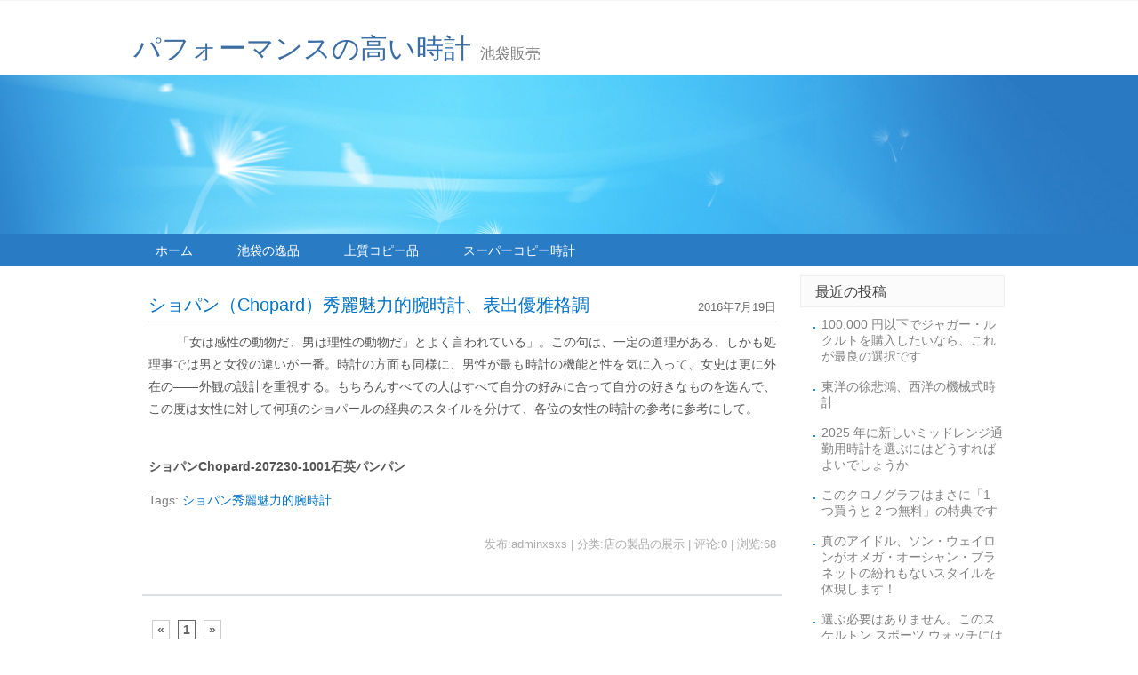

--- FILE ---
content_type: text/html; Charset=UTF-8
request_url: http://www.tokyostore2016.site/store/tag-%E3%82%B7%E3%83%A7%E3%83%91%E3%83%B3%E7%A7%80%E9%BA%97%E9%AD%85%E5%8A%9B%E7%9A%84%E8%85%95%E6%99%82%E8%A8%88.html
body_size: 4374
content:
<!DOCTYPE html PUBLIC "-//W3C//DTD XHTML 1.0 Transitional//EN" "http://www.w3.org/TR/xhtml1/DTD/xhtml1-transitional.dtd">
<html xmlns="http://www.w3.org/1999/xhtml" xml:lang="utf-8" lang="utf-8">
<head>
	<meta http-equiv="Content-Type" content="text/html; charset=utf-8"/>
	<meta http-equiv="Content-Language" content="utf-8" />

	<title>ショパン秀麗魅力的腕時計-パフォーマンスの高い時計</title>
	<meta name="generator" content="Z-Blog 2.2 Prism Build 140101" />
	<link rel="stylesheet" rev="stylesheet" href="http://www.tokyostore2016.site/zb_users/theme/default/source/style.css.asp" type="text/css" media="screen" />
	<script src="http://www.tokyostore2016.site/zb_system/script/common.js" type="text/javascript"></script>
	<script src="http://www.tokyostore2016.site/zb_system/function/c_html_js_add.asp" type="text/javascript"></script>
	<script src="http://www.tokyostore2016.site/zb_users/theme/default/script/custom.js" type="text/javascript"></script>

</head>
<body class="multi catalog">
<div id="divAll">
	<div id="divPage">
	<div id="divMiddle">
		<div id="divTop">
			<h1 id="BlogTitle"><a href="http://www.tokyostore2016.site/">パフォーマンスの高い時計</a></h1>
			<h3 id="BlogSubTitle">池袋販売</h3>
		</div>
		<div id="divNavBar">
<ul>
<li><a href="http://www.tokyostore2016.site/">ホーム</a></li><li id="menu-cate-3"><a href="http://www.tokyostore2016.site/store/hotproductview/7193/">池袋の逸品</a></li><li id="menu-cate-3"><a href="http://www.tokyostore2016.site/store/storeproduct/7190/">上質コピー品</a></li></li><li id="menu-cate-3"><a href="http://www.ikebukuro777.org/">スーパーコピー時計</a></li>
</ul>
		</div>
		<div id="divMain">
<div class="post multi-post cate0 auth1">
	<h4 class="post-date">2016年7月19日</h4>
	<h2 class="post-title"><a href="http://www.tokyostore2016.site/2016/0719/view-7191979.html">ショパン（Chopard）秀麗魅力的腕時計、表出優雅格調</a></h2>
	<div class="post-body"><p>&nbsp;「女は感性の動物だ、男は理性の動物だ」とよく言われている」。この句は、一定の道理がある、しかも処理事では男と女役の違いが一番。時計の方面も同様に、男性が最も時計の機能と性を気に入って、女史は更に外在の――外観の設計を重視する。もちろんすべての人はすべて自分の好みに合って自分の好きなものを选んで、この度は女性に対して何項のショパールの経典のスタイルを分けて、各位の女性の時計の参考に参考にして。</p><p><br/><strong>ショパンChopard-207230-1001石英パンパン</strong></p><!--autointro--></div>
	<h5 class="post-tags">Tags: <span class="tags"><a href="http://www.tokyostore2016.site/store/tag-%E3%82%B7%E3%83%A7%E3%83%91%E3%83%B3%E7%A7%80%E9%BA%97%E9%AD%85%E5%8A%9B%E7%9A%84%E8%85%95%E6%99%82%E8%A8%88.html">ショパン秀麗魅力的腕時計</a>&nbsp;&nbsp;</span></h5>
	<h6 class="post-footer">
		发布:adminxsxs | 分类:店の製品の展示 | 评论:0 | 浏览:<span id="spn1979"></span><script type="text/javascript">LoadViewCount(1979)</script>
	</h6>
</div>
<div class="post pagebar"><a href="http://www.tokyostore2016.site/store/tag-ショパン秀麗魅力的腕時計.html"><span class="page first-page">&laquo;</span></a><span class="page now-page">1</span><a href="http://www.tokyostore2016.site/store/tag-ショパン秀麗魅力的腕時計.html"><span class="page last-page">&raquo;</span></a></div>
		</div>
		<div id="divSidebar">

<dl class="function" id="divPrevious">
<dt class="function_t">最近の投稿</dt>
<dd class="function_c">
<ul><li><a href="http://www.tokyostore2016.site/2026/0121/view-7197817.html" title="100,000 円以下でジャガー・ルクルトを購入したいなら、これが最良の選択です"><span class="article-date">[01/21]</span>100,000 円以下で&#12472;ャ&#12460;ー・ルクルトを購入したいなら、これが最良の選択です</a></li><li><a href="http://www.tokyostore2016.site/2026/0121/view-7197816.html" title="東洋の徐悲鴻、西洋の機械式時計"><span class="article-date">[01/21]</span>東洋の徐悲鴻、西洋の機械式時計</a></li><li><a href="http://www.tokyostore2016.site/2026/0119/view-7197815.html" title="2025 年に新しいミッドレンジ通勤用時計を選ぶにはどうすればよいでしょうか"><span class="article-date">[01/19]</span>2025 年に新しいミッ&#12489;レン&#12472;通勤用時計を選ぶにはどうすればよいでしょうか</a></li><li><a href="http://www.tokyostore2016.site/2026/0119/view-7197814.html" title="このクロノグラフはまさに「1 つ買うと 2 つ無料」の特典です"><span class="article-date">[01/19]</span>このクロノグラフはまさに「1 つ買うと 2 つ無料」の特典です</a></li><li><a href="http://www.tokyostore2016.site/2026/0116/view-7197813.html" title="真のアイドル、ソン・ウェイロンがオメガ・オーシャン・プラネットの紛れもないスタイルを体現します！"><span class="article-date">[01/16]</span>真の&#12450;イ&#12489;ル、ソン・ウェイロンがオメ&#12460;・オーシャン・&#12503;ラネットの紛れもないスタイルを体現します！</a></li><li><a href="http://www.tokyostore2016.site/2026/0116/view-7197812.html" title="選ぶ必要はありません。このスケルトン スポーツ ウォッチにはすべてが備わっています"><span class="article-date">[01/16]</span>選ぶ必要はありません。このスケルトン ス&#12509;ーツ ウォッチにはすべてが備わっています</a></li><li><a href="http://www.tokyostore2016.site/2026/0114/view-7197811.html" title="オリス 10 日間パワーリザーブ &amp; ジラール・ペルゴ ゴールデン ブリッジ: 「ホース ウォッチ」の第 2 波が登場!"><span class="article-date">[01/14]</span>オリス 10 日間&#12497;ワーリ&#12470;ー&#12502; & &#12472;ラール・&#12506;ル&#12468; &#12468;ール&#12487;ン &#12502;リッ&#12472;: 「ホース ウォッチ」の第 2 波が登場!</a></li><li><a href="http://www.tokyostore2016.site/2026/0114/view-7197810.html" title="ランゲ＆ゾーネ、高価な「ビッグヘッド」3本、うち1本は500万の価値がある"><span class="article-date">[01/14]</span>ラン&#12466;＆&#12478;ーネ、高価な「&#12499;ッグヘッ&#12489;」3本、うち1本は500万の価値がある</a></li><li><a href="http://www.tokyostore2016.site/2026/0112/view-7197809.html" title="タグ・ホイヤー イヤー・オブ・ザ・ホース ウォッチ、パネライ ルミノール ブロンズ ウォッチ"><span class="article-date">[01/12]</span>タグ・ホイヤー イヤー・オ&#12502;・&#12470;・ホース ウォッチ、&#12497;ネライ ルミノール &#12502;ロン&#12474; ウォッチ</a></li><li><a href="http://www.tokyostore2016.site/2026/0112/view-7197808.html" title="ミントグリーンのアクセントが冬の憂鬱を吹き飛ばします！ブライトリングは、こんなにもファッショナブルな色使いをしています！"><span class="article-date">[01/12]</span>ミントグリーンの&#12450;クセントが冬の憂鬱を吹き飛ばします！&#12502;ライトリングは、こんなにもファッショナ&#12502;ルな色使いをしています！</a></li></ul>
</dd>
</dl>
<dl class="function" id="divCalendar">

<dd class="function_c">
<div><script src="http://www.tokyostore2016.site/zb_system/function/c_html_js.asp?date=now" type="text/javascript"></script></div>
</dd>
</dl>
<dl class="function" id="divTags">
<dt class="function_t">Tags列表</dt>
<dd class="function_c">
<ul><li class="tag-name tag-name-size-0"><a href="http://www.tokyostore2016.site/store/tag-%E3%82%B7%E3%83%A7%E3%83%91%E3%83%B3%E7%A7%80%E9%BA%97%E9%AD%85%E5%8A%9B%E7%9A%84%E8%85%95%E6%99%82%E8%A8%88.html">ショパン秀麗魅力的腕時計<span class="tag-count"> (1)</span></a></li><li class="tag-name tag-name-size-0"><a href="http://www.tokyostore2016.site/store/tag-%E3%83%AC%E3%83%87%E3%82%A3%E3%83%BC%E3%82%B9%E8%85%95%E6%99%82%E8%A8%88.html">レディース腕時計<span class="tag-count"> (1)</span></a></li><li class="tag-name tag-name-size-0"><a href="http://www.tokyostore2016.site/store/tag-%E4%BC%AF%E7%88%B5%E6%99%82%E8%A8%88.html">伯爵時計<span class="tag-count"> (1)</span></a></li><li class="tag-name tag-name-size-0"><a href="http://www.tokyostore2016.site/store/tag-RADO%E3%83%AC%E3%83%87%E3%82%A3%E3%83%BC%E3%82%B9%E8%85%95%E6%99%82%E8%A8%88.html">RADOレディース腕時計<span class="tag-count"> (1)</span></a></li><li class="tag-name tag-name-size-0"><a href="http://www.tokyostore2016.site/store/tag-%E8%B1%AA%E8%8F%AF%E8%85%95%E6%99%82%E8%A8%88.html">豪華腕時計<span class="tag-count"> (1)</span></a></li><li class="tag-name tag-name-size-0"><a href="http://www.tokyostore2016.site/store/tag-%E3%82%B7%E3%83%A3%E3%83%8D%E3%83%ABJ12%E8%85%95%E6%99%82%E8%A8%88.html">シャネルJ12腕時計<span class="tag-count"> (1)</span></a></li><li class="tag-name tag-name-size-0"><a href="http://www.tokyostore2016.site/store/tag-%E3%82%AB%E3%83%AB%E3%83%86%E3%82%A3%E3%82%A8%E6%99%82%E8%A8%88%E7%B4%B9%E4%BB%8B.html">カルティエ時計紹介<span class="tag-count"> (1)</span></a></li><li class="tag-name tag-name-size-0"><a href="http://www.tokyostore2016.site/store/tag-%E5%B9%B3%E6%B0%91%E8%85%95%E6%99%82%E8%A8%88.html">平民腕時計<span class="tag-count"> (1)</span></a></li><li class="tag-name tag-name-size-0"><a href="http://www.tokyostore2016.site/store/tag-2016%E3%83%91%E3%83%8D%E3%83%A9%E3%82%A4%E8%85%95%E6%99%82%E8%A8%88.html">2016パネライ腕時計<span class="tag-count"> (1)</span></a></li></ul>
</dd>
</dl>
<dl class="function" id="divLinkage">
<dt class="function_t">ブックマーク</dt>
<dd class="function_c">
<ul><li><a href="http://www.tokyostore2016.site/sitemap.xml">MAP</a></li><li><a href="http://www.ikebukuro777.org/goods/kind_1_1.html">ロレックススーパーコピー</a></li><li><a href="http://www.ikebukuro777.org/goods/kind_16_1.html">パネライコピー</a></li><li><a href="http://www.ikebukuro777.org/goods/kind_6_1.html">サブマリーナーコピー</a></li><li><a href="http://www.ikebukuro777.org/">ブランド時計コピー</a></li></ul>
</dd>
</dl>
<dl class="function" id="divCatalog">
<dt class="function_t">カテゴリー</dt>
<dd class="function_c">
<ul><li class="li-cate cate-0"><a href="http://www.tokyostore2016.site/store/storeproduct/7190/">店の製品の展示<span class="article-nums"> (3668)</span></a></li><li class="li-cate cate-3"><a href="http://www.tokyostore2016.site/store/hotproductview/7193/">人気商品の展示<span class="article-nums"> (2094)</span></a></li></ul>
</dd>
</dl>


		</div>
		<div id="divBottom">
			<h4 id="BlogPowerBy"></h4>
			<h3 id="BlogCopyRight">Copyright 池袋販売URL:<a href="http://www.ikebukuro777.org/">http://www.ikebukuro777.org/</a></h3>
		</div><div class="clear"></div>
	</div><div class="clear"></div>
	</div><div class="clear"></div>
</div>
</body>
</html>
<!--125ms-->

--- FILE ---
content_type: text/css; Charset=UTF-8
request_url: http://www.tokyostore2016.site/zb_users/theme/default/source/style.css.asp
body_size: 192
content:
@import url("http://www.tokyostore2016.site/zb_users/theme/default/style/default.css");